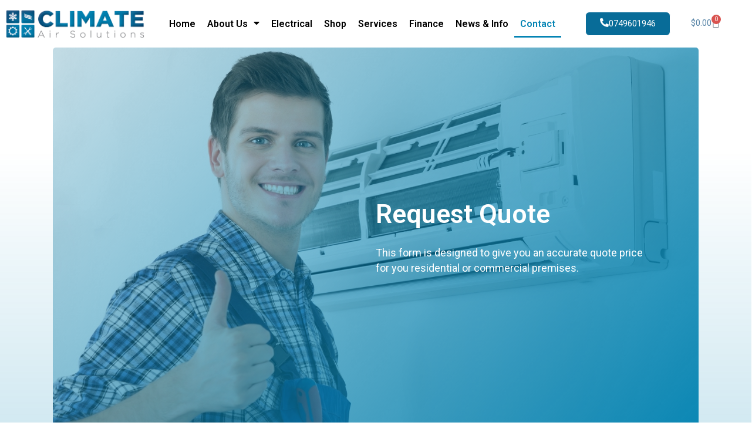

--- FILE ---
content_type: text/css
request_url: https://airconditioningmackay.com.au/wp-content/uploads/elementor/css/post-15586.css?ver=1768950569
body_size: 1417
content:
.elementor-15586 .elementor-element.elementor-element-a465e8b:not(.elementor-motion-effects-element-type-background), .elementor-15586 .elementor-element.elementor-element-a465e8b > .elementor-motion-effects-container > .elementor-motion-effects-layer{background-color:#FFFFFF;}.elementor-15586 .elementor-element.elementor-element-a465e8b > .elementor-container{max-width:1400px;}.elementor-15586 .elementor-element.elementor-element-a465e8b{transition:background 0.3s, border 0.3s, border-radius 0.3s, box-shadow 0.3s;}.elementor-15586 .elementor-element.elementor-element-a465e8b > .elementor-background-overlay{transition:background 0.3s, border-radius 0.3s, opacity 0.3s;}.elementor-bc-flex-widget .elementor-15586 .elementor-element.elementor-element-3dd669b.elementor-column .elementor-widget-wrap{align-items:center;}.elementor-15586 .elementor-element.elementor-element-3dd669b.elementor-column.elementor-element[data-element_type="column"] > .elementor-widget-wrap.elementor-element-populated{align-content:center;align-items:center;}.elementor-bc-flex-widget .elementor-15586 .elementor-element.elementor-element-26dc987.elementor-column .elementor-widget-wrap{align-items:center;}.elementor-15586 .elementor-element.elementor-element-26dc987.elementor-column.elementor-element[data-element_type="column"] > .elementor-widget-wrap.elementor-element-populated{align-content:center;align-items:center;}.elementor-15586 .elementor-element.elementor-element-3e6fd87 .elementor-menu-toggle{margin:0 auto;background-color:#0584b4;}.elementor-15586 .elementor-element.elementor-element-3e6fd87 .elementor-nav-menu .elementor-item{font-family:"Roboto", Sans-serif;font-size:16px;font-weight:600;}.elementor-15586 .elementor-element.elementor-element-3e6fd87 .elementor-nav-menu--main .elementor-item{color:#000000;fill:#000000;padding-left:10px;padding-right:10px;}.elementor-15586 .elementor-element.elementor-element-3e6fd87 .elementor-nav-menu--main .elementor-item:hover,
					.elementor-15586 .elementor-element.elementor-element-3e6fd87 .elementor-nav-menu--main .elementor-item.elementor-item-active,
					.elementor-15586 .elementor-element.elementor-element-3e6fd87 .elementor-nav-menu--main .elementor-item.highlighted,
					.elementor-15586 .elementor-element.elementor-element-3e6fd87 .elementor-nav-menu--main .elementor-item:focus{color:#0584b4;fill:#0584b4;}.elementor-15586 .elementor-element.elementor-element-3e6fd87 .elementor-nav-menu--main:not(.e--pointer-framed) .elementor-item:before,
					.elementor-15586 .elementor-element.elementor-element-3e6fd87 .elementor-nav-menu--main:not(.e--pointer-framed) .elementor-item:after{background-color:#0584b4;}.elementor-15586 .elementor-element.elementor-element-3e6fd87 .e--pointer-framed .elementor-item:before,
					.elementor-15586 .elementor-element.elementor-element-3e6fd87 .e--pointer-framed .elementor-item:after{border-color:#0584b4;}.elementor-15586 .elementor-element.elementor-element-3e6fd87 .elementor-nav-menu--dropdown a, .elementor-15586 .elementor-element.elementor-element-3e6fd87 .elementor-menu-toggle{color:#FFFFFF;fill:#FFFFFF;}.elementor-15586 .elementor-element.elementor-element-3e6fd87 .elementor-nav-menu--dropdown{background-color:#0584b4;}.elementor-15586 .elementor-element.elementor-element-3e6fd87 .elementor-nav-menu--dropdown a:hover,
					.elementor-15586 .elementor-element.elementor-element-3e6fd87 .elementor-nav-menu--dropdown a:focus,
					.elementor-15586 .elementor-element.elementor-element-3e6fd87 .elementor-nav-menu--dropdown a.elementor-item-active,
					.elementor-15586 .elementor-element.elementor-element-3e6fd87 .elementor-nav-menu--dropdown a.highlighted,
					.elementor-15586 .elementor-element.elementor-element-3e6fd87 .elementor-menu-toggle:hover,
					.elementor-15586 .elementor-element.elementor-element-3e6fd87 .elementor-menu-toggle:focus{color:#086c98;}.elementor-15586 .elementor-element.elementor-element-3e6fd87 .elementor-nav-menu--dropdown a:hover,
					.elementor-15586 .elementor-element.elementor-element-3e6fd87 .elementor-nav-menu--dropdown a:focus,
					.elementor-15586 .elementor-element.elementor-element-3e6fd87 .elementor-nav-menu--dropdown a.elementor-item-active,
					.elementor-15586 .elementor-element.elementor-element-3e6fd87 .elementor-nav-menu--dropdown a.highlighted{background-color:#FFFFFF;}.elementor-15586 .elementor-element.elementor-element-3e6fd87 .elementor-nav-menu--dropdown .elementor-item, .elementor-15586 .elementor-element.elementor-element-3e6fd87 .elementor-nav-menu--dropdown  .elementor-sub-item{font-family:"Roboto", Sans-serif;font-size:16px;font-weight:500;}.elementor-15586 .elementor-element.elementor-element-3e6fd87 div.elementor-menu-toggle{color:#FFFFFF;}.elementor-15586 .elementor-element.elementor-element-3e6fd87 div.elementor-menu-toggle svg{fill:#FFFFFF;}.elementor-15586 .elementor-element.elementor-element-3e6fd87 div.elementor-menu-toggle:hover, .elementor-15586 .elementor-element.elementor-element-3e6fd87 div.elementor-menu-toggle:focus{color:#FFFFFF;}.elementor-15586 .elementor-element.elementor-element-3e6fd87 div.elementor-menu-toggle:hover svg, .elementor-15586 .elementor-element.elementor-element-3e6fd87 div.elementor-menu-toggle:focus svg{fill:#FFFFFF;}.elementor-15586 .elementor-element.elementor-element-3e6fd87 .elementor-menu-toggle:hover, .elementor-15586 .elementor-element.elementor-element-3e6fd87 .elementor-menu-toggle:focus{background-color:#0584b4;}.elementor-15586 .elementor-element.elementor-element-be259f4:not(.elementor-motion-effects-element-type-background) > .elementor-widget-wrap, .elementor-15586 .elementor-element.elementor-element-be259f4 > .elementor-widget-wrap > .elementor-motion-effects-container > .elementor-motion-effects-layer{background-color:#FFFFFF;}.elementor-bc-flex-widget .elementor-15586 .elementor-element.elementor-element-be259f4.elementor-column .elementor-widget-wrap{align-items:center;}.elementor-15586 .elementor-element.elementor-element-be259f4.elementor-column.elementor-element[data-element_type="column"] > .elementor-widget-wrap.elementor-element-populated{align-content:center;align-items:center;}.elementor-15586 .elementor-element.elementor-element-be259f4 > .elementor-element-populated{transition:background 0.3s, border 0.3s, border-radius 0.3s, box-shadow 0.3s;}.elementor-15586 .elementor-element.elementor-element-be259f4 > .elementor-element-populated > .elementor-background-overlay{transition:background 0.3s, border-radius 0.3s, opacity 0.3s;}.elementor-15586 .elementor-element.elementor-element-480ae14 .elementor-button{background-color:#086C98;fill:#FFFFFF;color:#FFFFFF;border-style:solid;border-width:1px 1px 1px 1px;border-radius:7px 7px 7px 7px;}.elementor-15586 .elementor-element.elementor-element-480ae14 .elementor-button:hover, .elementor-15586 .elementor-element.elementor-element-480ae14 .elementor-button:focus{background-color:#086c98;color:#FFFFFF;}.elementor-15586 .elementor-element.elementor-element-480ae14 .elementor-button-content-wrapper{flex-direction:row;}.elementor-15586 .elementor-element.elementor-element-480ae14 .elementor-button .elementor-button-content-wrapper{gap:10px;}.elementor-15586 .elementor-element.elementor-element-480ae14 .elementor-button:hover svg, .elementor-15586 .elementor-element.elementor-element-480ae14 .elementor-button:focus svg{fill:#FFFFFF;}.elementor-15586 .elementor-element.elementor-element-9e0fb65{--main-alignment:right;--divider-style:solid;--subtotal-divider-style:solid;--elementor-remove-from-cart-button:none;--remove-from-cart-button:block;--toggle-button-text-color:#5885a7;--toggle-button-border-width:0px;--items-indicator-text-color:#FFFFFF;--cart-border-style:none;--cart-close-button-color:#000000;--remove-item-button-color:#FF0202;--menu-cart-subtotal-color:var( --e-global-color-primary );--product-price-color:#000000;--cart-footer-layout:1fr 1fr;--products-max-height-sidecart:calc(100vh - 240px);--products-max-height-minicart:calc(100vh - 385px);--view-cart-button-background-color:#1A6992;--checkout-button-text-color:#FFFFFF;--checkout-button-background-color:#000000;}.elementor-15586 .elementor-element.elementor-element-9e0fb65 .widget_shopping_cart_content{--subtotal-divider-left-width:0;--subtotal-divider-right-width:0;}.elementor-15586 .elementor-element.elementor-element-1378023:not(.elementor-motion-effects-element-type-background), .elementor-15586 .elementor-element.elementor-element-1378023 > .elementor-motion-effects-container > .elementor-motion-effects-layer{background-color:#FFFFFF;}.elementor-15586 .elementor-element.elementor-element-1378023 > .elementor-container{max-width:1400px;}.elementor-15586 .elementor-element.elementor-element-1378023{transition:background 0.3s, border 0.3s, border-radius 0.3s, box-shadow 0.3s;}.elementor-15586 .elementor-element.elementor-element-1378023 > .elementor-background-overlay{transition:background 0.3s, border-radius 0.3s, opacity 0.3s;}.elementor-bc-flex-widget .elementor-15586 .elementor-element.elementor-element-8ec274c.elementor-column .elementor-widget-wrap{align-items:center;}.elementor-15586 .elementor-element.elementor-element-8ec274c.elementor-column.elementor-element[data-element_type="column"] > .elementor-widget-wrap.elementor-element-populated{align-content:center;align-items:center;}.elementor-bc-flex-widget .elementor-15586 .elementor-element.elementor-element-a25447f.elementor-column .elementor-widget-wrap{align-items:center;}.elementor-15586 .elementor-element.elementor-element-a25447f.elementor-column.elementor-element[data-element_type="column"] > .elementor-widget-wrap.elementor-element-populated{align-content:center;align-items:center;}.elementor-15586 .elementor-element.elementor-element-0b83082 .elementor-icon-wrapper{text-align:center;}.elementor-15586 .elementor-element.elementor-element-0b83082.elementor-view-stacked .elementor-icon{background-color:#0584b4;}.elementor-15586 .elementor-element.elementor-element-0b83082.elementor-view-framed .elementor-icon, .elementor-15586 .elementor-element.elementor-element-0b83082.elementor-view-default .elementor-icon{color:#0584b4;border-color:#0584b4;}.elementor-15586 .elementor-element.elementor-element-0b83082.elementor-view-framed .elementor-icon, .elementor-15586 .elementor-element.elementor-element-0b83082.elementor-view-default .elementor-icon svg{fill:#0584b4;}.elementor-bc-flex-widget .elementor-15586 .elementor-element.elementor-element-a6b67dc.elementor-column .elementor-widget-wrap{align-items:center;}.elementor-15586 .elementor-element.elementor-element-a6b67dc.elementor-column.elementor-element[data-element_type="column"] > .elementor-widget-wrap.elementor-element-populated{align-content:center;align-items:center;}.elementor-15586 .elementor-element.elementor-element-477877e .elementor-menu-toggle{margin:0 auto;background-color:#0584b4;}.elementor-15586 .elementor-element.elementor-element-477877e .elementor-nav-menu .elementor-item{font-family:"Roboto", Sans-serif;font-size:16px;font-weight:600;}.elementor-15586 .elementor-element.elementor-element-477877e .elementor-nav-menu--main .elementor-item{color:#000000;fill:#000000;padding-left:10px;padding-right:10px;}.elementor-15586 .elementor-element.elementor-element-477877e .elementor-nav-menu--main .elementor-item:hover,
					.elementor-15586 .elementor-element.elementor-element-477877e .elementor-nav-menu--main .elementor-item.elementor-item-active,
					.elementor-15586 .elementor-element.elementor-element-477877e .elementor-nav-menu--main .elementor-item.highlighted,
					.elementor-15586 .elementor-element.elementor-element-477877e .elementor-nav-menu--main .elementor-item:focus{color:#0584b4;fill:#0584b4;}.elementor-15586 .elementor-element.elementor-element-477877e .elementor-nav-menu--main:not(.e--pointer-framed) .elementor-item:before,
					.elementor-15586 .elementor-element.elementor-element-477877e .elementor-nav-menu--main:not(.e--pointer-framed) .elementor-item:after{background-color:#0584b4;}.elementor-15586 .elementor-element.elementor-element-477877e .e--pointer-framed .elementor-item:before,
					.elementor-15586 .elementor-element.elementor-element-477877e .e--pointer-framed .elementor-item:after{border-color:#0584b4;}.elementor-15586 .elementor-element.elementor-element-477877e .elementor-nav-menu--dropdown a, .elementor-15586 .elementor-element.elementor-element-477877e .elementor-menu-toggle{color:#FFFFFF;fill:#FFFFFF;}.elementor-15586 .elementor-element.elementor-element-477877e .elementor-nav-menu--dropdown{background-color:#0584b4;}.elementor-15586 .elementor-element.elementor-element-477877e .elementor-nav-menu--dropdown a:hover,
					.elementor-15586 .elementor-element.elementor-element-477877e .elementor-nav-menu--dropdown a:focus,
					.elementor-15586 .elementor-element.elementor-element-477877e .elementor-nav-menu--dropdown a.elementor-item-active,
					.elementor-15586 .elementor-element.elementor-element-477877e .elementor-nav-menu--dropdown a.highlighted,
					.elementor-15586 .elementor-element.elementor-element-477877e .elementor-menu-toggle:hover,
					.elementor-15586 .elementor-element.elementor-element-477877e .elementor-menu-toggle:focus{color:#086c98;}.elementor-15586 .elementor-element.elementor-element-477877e .elementor-nav-menu--dropdown a:hover,
					.elementor-15586 .elementor-element.elementor-element-477877e .elementor-nav-menu--dropdown a:focus,
					.elementor-15586 .elementor-element.elementor-element-477877e .elementor-nav-menu--dropdown a.elementor-item-active,
					.elementor-15586 .elementor-element.elementor-element-477877e .elementor-nav-menu--dropdown a.highlighted{background-color:#FFFFFF;}.elementor-15586 .elementor-element.elementor-element-477877e .elementor-nav-menu--dropdown .elementor-item, .elementor-15586 .elementor-element.elementor-element-477877e .elementor-nav-menu--dropdown  .elementor-sub-item{font-family:"Roboto", Sans-serif;font-size:16px;font-weight:500;}.elementor-15586 .elementor-element.elementor-element-477877e div.elementor-menu-toggle{color:#FFFFFF;}.elementor-15586 .elementor-element.elementor-element-477877e div.elementor-menu-toggle svg{fill:#FFFFFF;}.elementor-15586 .elementor-element.elementor-element-477877e div.elementor-menu-toggle:hover, .elementor-15586 .elementor-element.elementor-element-477877e div.elementor-menu-toggle:focus{color:#FFFFFF;}.elementor-15586 .elementor-element.elementor-element-477877e div.elementor-menu-toggle:hover svg, .elementor-15586 .elementor-element.elementor-element-477877e div.elementor-menu-toggle:focus svg{fill:#FFFFFF;}.elementor-15586 .elementor-element.elementor-element-477877e .elementor-menu-toggle:hover, .elementor-15586 .elementor-element.elementor-element-477877e .elementor-menu-toggle:focus{background-color:#0584b4;}.elementor-15586 .elementor-element.elementor-element-f38163c:not(.elementor-motion-effects-element-type-background) > .elementor-widget-wrap, .elementor-15586 .elementor-element.elementor-element-f38163c > .elementor-widget-wrap > .elementor-motion-effects-container > .elementor-motion-effects-layer{background-color:#FFFFFF;}.elementor-bc-flex-widget .elementor-15586 .elementor-element.elementor-element-f38163c.elementor-column .elementor-widget-wrap{align-items:center;}.elementor-15586 .elementor-element.elementor-element-f38163c.elementor-column.elementor-element[data-element_type="column"] > .elementor-widget-wrap.elementor-element-populated{align-content:center;align-items:center;}.elementor-15586 .elementor-element.elementor-element-f38163c > .elementor-element-populated{transition:background 0.3s, border 0.3s, border-radius 0.3s, box-shadow 0.3s;}.elementor-15586 .elementor-element.elementor-element-f38163c > .elementor-element-populated > .elementor-background-overlay{transition:background 0.3s, border-radius 0.3s, opacity 0.3s;}.elementor-15586 .elementor-element.elementor-element-4694da0 .elementor-button{background-color:#1A6992;}.elementor-15586 .elementor-element.elementor-element-65e97dc{--main-alignment:right;--divider-style:solid;--subtotal-divider-style:solid;--elementor-remove-from-cart-button:none;--remove-from-cart-button:block;--toggle-button-text-color:#5885a7;--toggle-button-border-width:0px;--items-indicator-text-color:#FFFFFF;--cart-border-style:none;--cart-close-button-color:#000000;--remove-item-button-color:#FF0202;--menu-cart-subtotal-color:var( --e-global-color-primary );--product-price-color:#000000;--cart-footer-layout:1fr 1fr;--products-max-height-sidecart:calc(100vh - 240px);--products-max-height-minicart:calc(100vh - 385px);--view-cart-button-background-color:#1A6992;--checkout-button-text-color:#FFFFFF;--checkout-button-background-color:#000000;}.elementor-15586 .elementor-element.elementor-element-65e97dc .widget_shopping_cart_content{--subtotal-divider-left-width:0;--subtotal-divider-right-width:0;}.elementor-theme-builder-content-area{height:400px;}.elementor-location-header:before, .elementor-location-footer:before{content:"";display:table;clear:both;}@media(max-width:767px){.elementor-15586 .elementor-element.elementor-element-3dd669b{width:60%;}.elementor-15586 .elementor-element.elementor-element-26dc987{width:40%;}.elementor-15586 .elementor-element.elementor-element-3e6fd87 .elementor-nav-menu--main > .elementor-nav-menu > li > .elementor-nav-menu--dropdown, .elementor-15586 .elementor-element.elementor-element-3e6fd87 .elementor-nav-menu__container.elementor-nav-menu--dropdown{margin-top:19px !important;}.elementor-15586 .elementor-element.elementor-element-59ef2ca{width:60%;}.elementor-15586 .elementor-element.elementor-element-fcb957d{width:40%;}.elementor-15586 .elementor-element.elementor-element-9e0fb65{--toggle-icon-size:18px;}.elementor-15586 .elementor-element.elementor-element-8ec274c{width:60%;}.elementor-bc-flex-widget .elementor-15586 .elementor-element.elementor-element-8ec274c.elementor-column .elementor-widget-wrap{align-items:center;}.elementor-15586 .elementor-element.elementor-element-8ec274c.elementor-column.elementor-element[data-element_type="column"] > .elementor-widget-wrap.elementor-element-populated{align-content:center;align-items:center;}.elementor-15586 .elementor-element.elementor-element-a25447f{width:20%;}.elementor-15586 .elementor-element.elementor-element-a25447f > .elementor-element-populated{padding:5px 0px 0px 0px;}.elementor-15586 .elementor-element.elementor-element-0b83082 > .elementor-widget-container{margin:0px 0px 0px 0px;}.elementor-15586 .elementor-element.elementor-element-0b83082 .elementor-icon-wrapper{text-align:end;}.elementor-15586 .elementor-element.elementor-element-0b83082 .elementor-icon{font-size:15px;}.elementor-15586 .elementor-element.elementor-element-0b83082 .elementor-icon svg{height:15px;}.elementor-15586 .elementor-element.elementor-element-a6b67dc{width:20%;}.elementor-15586 .elementor-element.elementor-element-a6b67dc > .elementor-element-populated{padding:0px 0px 5px 0px;}.elementor-15586 .elementor-element.elementor-element-477877e .elementor-nav-menu--main > .elementor-nav-menu > li > .elementor-nav-menu--dropdown, .elementor-15586 .elementor-element.elementor-element-477877e .elementor-nav-menu__container.elementor-nav-menu--dropdown{margin-top:19px !important;}.elementor-bc-flex-widget .elementor-15586 .elementor-element.elementor-element-f38163c.elementor-column .elementor-widget-wrap{align-items:center;}.elementor-15586 .elementor-element.elementor-element-f38163c.elementor-column.elementor-element[data-element_type="column"] > .elementor-widget-wrap.elementor-element-populated{align-content:center;align-items:center;}.elementor-15586 .elementor-element.elementor-element-a289d1a{width:60%;}.elementor-15586 .elementor-element.elementor-element-1fc6d29{width:40%;}.elementor-15586 .elementor-element.elementor-element-65e97dc{--toggle-icon-size:18px;}}@media(min-width:768px){.elementor-15586 .elementor-element.elementor-element-3dd669b{width:20%;}.elementor-15586 .elementor-element.elementor-element-26dc987{width:56.333%;}.elementor-15586 .elementor-element.elementor-element-be259f4{width:23%;}}@media(max-width:1024px) and (min-width:768px){.elementor-15586 .elementor-element.elementor-element-3dd669b{width:30%;}.elementor-15586 .elementor-element.elementor-element-26dc987{width:30%;}.elementor-15586 .elementor-element.elementor-element-be259f4{width:40%;}}

--- FILE ---
content_type: text/css
request_url: https://airconditioningmackay.com.au/wp-content/uploads/elementor/css/post-15589.css?ver=1768950569
body_size: 402
content:
.elementor-15589 .elementor-element.elementor-element-0fbf805:not(.elementor-motion-effects-element-type-background), .elementor-15589 .elementor-element.elementor-element-0fbf805 > .elementor-motion-effects-container > .elementor-motion-effects-layer{background-color:#265985;}.elementor-15589 .elementor-element.elementor-element-0fbf805 > .elementor-container{min-height:300px;}.elementor-15589 .elementor-element.elementor-element-0fbf805{transition:background 0.3s, border 0.3s, border-radius 0.3s, box-shadow 0.3s;padding:80px 0px 0px 0px;}.elementor-15589 .elementor-element.elementor-element-0fbf805 > .elementor-background-overlay{transition:background 0.3s, border-radius 0.3s, opacity 0.3s;}.elementor-15589 .elementor-element.elementor-element-0cad8bf{text-align:center;}.elementor-15589 .elementor-element.elementor-element-0cad8bf .elementor-heading-title{font-family:"Roboto", Sans-serif;font-size:24px;font-weight:600;color:#FFFFFF;}.elementor-15589 .elementor-element.elementor-element-b12a425{text-align:center;color:#FFFFFF;}.elementor-15589 .elementor-element.elementor-element-cdecb9a .elementor-icon-list-icon i{transition:color 0.3s;}.elementor-15589 .elementor-element.elementor-element-cdecb9a .elementor-icon-list-icon svg{transition:fill 0.3s;}.elementor-15589 .elementor-element.elementor-element-cdecb9a{--e-icon-list-icon-size:14px;--icon-vertical-offset:0px;}.elementor-15589 .elementor-element.elementor-element-cdecb9a .elementor-icon-list-text{color:#FFFFFF;transition:color 0.3s;}.elementor-15589 .elementor-element.elementor-element-610d9b2{text-align:center;}.elementor-15589 .elementor-element.elementor-element-610d9b2 .elementor-heading-title{font-family:"Roboto", Sans-serif;font-size:12px;font-weight:600;color:#FFFFFF;}.elementor-15589 .elementor-element.elementor-element-ad3ba6a{text-align:center;}.elementor-15589 .elementor-element.elementor-element-ad3ba6a .elementor-heading-title{font-family:"Roboto", Sans-serif;font-size:24px;font-weight:600;color:#FFFFFF;}.elementor-15589 .elementor-element.elementor-element-880b6b6 .elementor-icon-list-icon i{transition:color 0.3s;}.elementor-15589 .elementor-element.elementor-element-880b6b6 .elementor-icon-list-icon svg{transition:fill 0.3s;}.elementor-15589 .elementor-element.elementor-element-880b6b6{--e-icon-list-icon-size:14px;--icon-vertical-offset:0px;}.elementor-15589 .elementor-element.elementor-element-880b6b6 .elementor-icon-list-text{color:#FFFFFF;transition:color 0.3s;}.elementor-15589 .elementor-element.elementor-element-712cd08{text-align:center;}.elementor-15589 .elementor-element.elementor-element-712cd08 .elementor-heading-title{font-family:"Roboto", Sans-serif;font-size:24px;font-weight:600;color:#FFFFFF;}.elementor-15589 .elementor-element.elementor-element-f7d68a1 .elementor-icon-list-icon i{transition:color 0.3s;}.elementor-15589 .elementor-element.elementor-element-f7d68a1 .elementor-icon-list-icon svg{transition:fill 0.3s;}.elementor-15589 .elementor-element.elementor-element-f7d68a1{--e-icon-list-icon-size:14px;--icon-vertical-offset:0px;}.elementor-15589 .elementor-element.elementor-element-f7d68a1 .elementor-icon-list-text{color:#FFFFFF;transition:color 0.3s;}.elementor-15589 .elementor-element.elementor-element-4cac0c3:not(.elementor-motion-effects-element-type-background), .elementor-15589 .elementor-element.elementor-element-4cac0c3 > .elementor-motion-effects-container > .elementor-motion-effects-layer{background-color:#265985;}.elementor-15589 .elementor-element.elementor-element-4cac0c3 > .elementor-container{min-height:0px;}.elementor-15589 .elementor-element.elementor-element-4cac0c3{transition:background 0.3s, border 0.3s, border-radius 0.3s, box-shadow 0.3s;}.elementor-15589 .elementor-element.elementor-element-4cac0c3 > .elementor-background-overlay{transition:background 0.3s, border-radius 0.3s, opacity 0.3s;}.elementor-15589 .elementor-element.elementor-element-2aea684{text-align:center;}.elementor-15589 .elementor-element.elementor-element-2aea684 .elementor-heading-title{font-family:"Roboto", Sans-serif;font-size:16px;font-weight:normal;color:#FFFFFF;}.elementor-15589 .elementor-element.elementor-element-7b4ae53{--grid-template-columns:repeat(0, auto);--grid-column-gap:5px;--grid-row-gap:0px;}.elementor-15589 .elementor-element.elementor-element-7b4ae53 .elementor-widget-container{text-align:center;}.elementor-15589 .elementor-element.elementor-element-7b4ae53 .elementor-social-icon{background-color:#FFFFFF00;}.elementor-theme-builder-content-area{height:400px;}.elementor-location-header:before, .elementor-location-footer:before{content:"";display:table;clear:both;}@media(max-width:767px){.elementor-15589 .elementor-element.elementor-element-90abb9b > .elementor-widget-wrap > .elementor-widget:not(.elementor-widget__width-auto):not(.elementor-widget__width-initial):not(:last-child):not(.elementor-absolute){margin-block-end:10px;}.elementor-15589 .elementor-element.elementor-element-b12a425 > .elementor-widget-container{margin:0px 0px 0px 0px;padding:0px 0px 0px 0px;}.elementor-15589 .elementor-element.elementor-element-2aea684 .elementor-heading-title{font-size:10px;}}